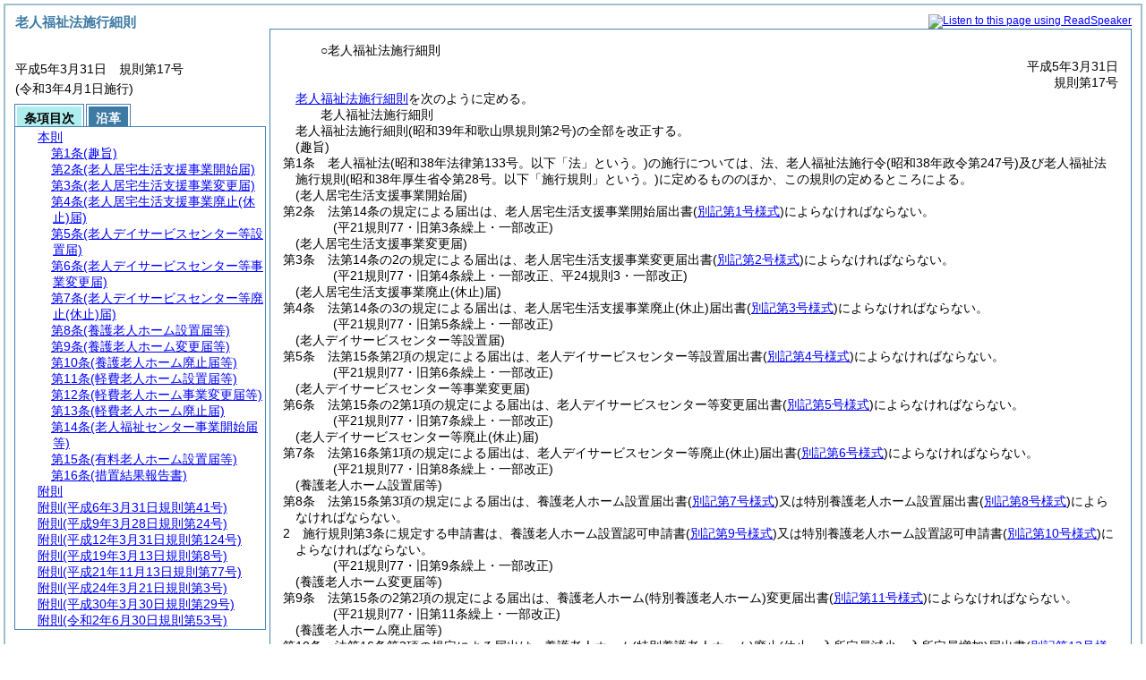

--- FILE ---
content_type: text/html
request_url: https://www.pref.wakayama.lg.jp/prefg/010100/reiki/reiki_honbun/k501RG00000496.html
body_size: 73187
content:
<!DOCTYPE HTML PUBLIC "-//W3C//DTD HTML 4.01 Transitional//EN" "http://www.w3.org/TR/html4/loose.dtd">
<html lang="ja">
<head>
<meta http-equiv="X-UA-Compatible" content="IE=edge"><meta http-equiv="content-type" content="text/html; charset=utf-8"><meta name="ROBOTS" content="NOARCHIVE">
<title>老人福祉法施行細則</title>
<link rel="stylesheet" type="text/css" href="reiki.css">
<script type="text/javascript" src="../js/jquery.js" charset="utf-8"> </script>
<script type="text/javascript" src="../js/jquery.scrollTo-min.js" charset="utf-8"> </script>
<script type="text/javascript" src="reiki.js" charset="utf-8"> </script>
<script type="text/javascript" src="../js/ipad.js" charset="utf-8"> </script>
<script type="text/javascript">
iPadLoadStyle("../css/ipad.css");
</script>
<script type="text/javascript" src="//f1-as.readspeaker.com/script/6381/ReadSpeaker.js?pids=embhl"></script>
<script type="text/javascript" src="//www.pref.wakayama.lg.jp/js/analytics.js"></script>

</head>
<body>
<div id="wrapper">
<div id="container">
<!-- ###################▼▽▼▽▼▽ Enterprizeボタン ▽▼▽▼▽######################## -->
<div id="readspeaker_button1" class="rs_skip" align="right">
<a accesskey="L" href="//app-as.readspeaker.com/cgi-bin/rsent?customerid=6381&amp;lang=ja_jp&amp;voice=Sayaka&amp;readid=primary&amp;url=" target="_blank" onclick="readpage(this.href, 'xp1'); return false;">
<img style="border-style: none" src="//media.readspeaker.com/images/buttons/listen_ja_jp/listen_ja_jp.gif" alt="Listen to this page using ReadSpeaker" title="Listen to this page using ReadSpeaker"></a>
</div>
<div id='xp1' align="right"></div>
<!-- ###################▲△▲△▲△ Enterprizeボタン △▲△▲△▲######################## -->
<!-- 本文 -->
<div id="primary" class="joubun showhistory">
<div id="primaryInner">
<div id="primaryInner2">
<div>
<div id="l000000000" class="eline"><div class="head"><p class="title-irregular"><span id="e000000001" class="cm">○老人福祉法施行細則</span></p></div></div>
</div>
<div>
<div id="l000000001" class="eline"><div class="head"><p class="date"><span id="e000000002" class="cm">平成5年3月31日</span></p></div></div>
</div>
<div>
<div id="l000000002" class="eline"><div class="head"><p class="number"><span id="e000000003" class="cm">規則第17号</span></p></div></div>
</div>
<div>
<div id="l000000003" class="eline"><div class="enactment"><p style="text-indent:1em;margin-left:0em;" class="p"><span id="e000000036" class="p cm"><a href="#l000000000" class="inline quote" tabindex=1 >老人福祉法施行細則</a>を次のように定める。</span></p></div></div>
</div>
<div>
<div id="l000000004" class="eline"><div class="front"><p class="title"><span id="e000000039" class="cm">老人福祉法施行細則</span></p></div></div>
</div>
<div>
<div id="l000000005" class="eline"><div class="enactment"><p style="text-indent:1em;margin-left:0em;" class="p"><span id="e000000041" class="p cm">老人福祉法施行細則(昭和39年和歌山県規則第2号)の全部を改正する。</span></p></div></div>
</div>
<div>
<div id="l000000006" class="eline"><div class="article"><p class="title"><span id="e000000044" class="cm">(趣旨)</span></p><p id="e000000043" class="num"><span id="e000000045" class="num cm">第1条</span>　<span class="clause"><span id="e000000048" class="p cm">老人福祉法<span class="brackets-color1">(昭和38年法律第133号。以下「法」という。)</span>の施行については、法、老人福祉法施行令<span class="brackets-color1">(昭和38年政令第247号)</span>及び老人福祉法施行規則<span class="brackets-color1">(昭和38年厚生省令第28号。以下「施行規則」という。)</span>に定めるもののほか、この規則の定めるところによる。</span></span></p></div></div>
</div>
<div>
<div id="l000000007" class="eline"><div class="article"><p class="title"><span id="e000000059" class="cm">(老人居宅生活支援事業開始届)</span></p><p id="e000000058" class="num"><span id="e000000060" class="num cm">第2条</span>　<span class="clause"><span id="e000000063" class="p cm">法第14条の規定による届出は、老人居宅生活支援事業開始届出書<span class="brackets-color1">(</span><a href="#e000000344" class="inline quote" tabindex=2 ><span class="brackets-color1">別記第1号様式</span></a><span class="brackets-color1">)</span>によらなければならない。</span></span></p></div></div>
</div>
<div>
<div id="l000000008" class="eline"><p class="revise_record"><span id="e000000066" class="cm">(平21規則77・旧第3条繰上・一部改正)</span></p></div>
</div>
<div>
<div id="l000000009" class="eline"><div class="article"><p class="title"><span id="e000000068" class="cm">(老人居宅生活支援事業変更届)</span></p><p id="e000000067" class="num"><span id="e000000069" class="num cm">第3条</span>　<span class="clause"><span id="e000000072" class="p cm">法第14条の2の規定による届出は、老人居宅生活支援事業変更届出書<span class="brackets-color1">(</span><a href="#e000000354" class="inline quote" tabindex=3 ><span class="brackets-color1">別記第2号様式</span></a><span class="brackets-color1">)</span>によらなければならない。</span></span></p></div></div>
</div>
<div>
<div id="l000000010" class="eline"><p class="revise_record"><span id="e000000075" class="cm">(平21規則77・旧第4条繰上・一部改正、平24規則3・一部改正)</span></p></div>
</div>
<div>
<div id="l000000011" class="eline"><div class="article"><p class="title"><span id="e000000077" class="cm">(老人居宅生活支援事業廃止(休止)届)</span></p><p id="e000000076" class="num"><span id="e000000078" class="num cm">第4条</span>　<span class="clause"><span id="e000000081" class="p cm">法第14条の3の規定による届出は、老人居宅生活支援事業廃止<span class="brackets-color1">(休止)</span>届出書<span class="brackets-color1">(</span><a href="#e000000364" class="inline quote" tabindex=4 ><span class="brackets-color1">別記第3号様式</span></a><span class="brackets-color1">)</span>によらなければならない。</span></span></p></div></div>
</div>
<div>
<div id="l000000012" class="eline"><p class="revise_record"><span id="e000000084" class="cm">(平21規則77・旧第5条繰上・一部改正)</span></p></div>
</div>
<div>
<div id="l000000013" class="eline"><div class="article"><p class="title"><span id="e000000086" class="cm">(老人デイサービスセンター等設置届)</span></p><p id="e000000085" class="num"><span id="e000000087" class="num cm">第5条</span>　<span class="clause"><span id="e000000090" class="p cm">法第15条第2項の規定による届出は、老人デイサービスセンター等設置届出書<span class="brackets-color1">(</span><a href="#e000000374" class="inline quote" tabindex=5 ><span class="brackets-color1">別記第4号様式</span></a><span class="brackets-color1">)</span>によらなければならない。</span></span></p></div></div>
</div>
<div>
<div id="l000000014" class="eline"><p class="revise_record"><span id="e000000093" class="cm">(平21規則77・旧第6条繰上・一部改正)</span></p></div>
</div>
<div>
<div id="l000000015" class="eline"><div class="article"><p class="title"><span id="e000000095" class="cm">(老人デイサービスセンター等事業変更届)</span></p><p id="e000000094" class="num"><span id="e000000096" class="num cm">第6条</span>　<span class="clause"><span id="e000000099" class="p cm">法第15条の2第1項の規定による届出は、老人デイサービスセンター等変更届出書<span class="brackets-color1">(</span><a href="#e000000384" class="inline quote" tabindex=6 ><span class="brackets-color1">別記第5号様式</span></a><span class="brackets-color1">)</span>によらなければならない。</span></span></p></div></div>
</div>
<div>
<div id="l000000016" class="eline"><p class="revise_record"><span id="e000000102" class="cm">(平21規則77・旧第7条繰上・一部改正)</span></p></div>
</div>
<div>
<div id="l000000017" class="eline"><div class="article"><p class="title"><span id="e000000104" class="cm">(老人デイサービスセンター等廃止(休止)届)</span></p><p id="e000000103" class="num"><span id="e000000105" class="num cm">第7条</span>　<span class="clause"><span id="e000000108" class="p cm">法第16条第1項の規定による届出は、老人デイサービスセンター等廃止<span class="brackets-color1">(休止)</span>届出書<span class="brackets-color1">(</span><a href="#e000000394" class="inline quote" tabindex=7 ><span class="brackets-color1">別記第6号様式</span></a><span class="brackets-color1">)</span>によらなければならない。</span></span></p></div></div>
</div>
<div>
<div id="l000000018" class="eline"><p class="revise_record"><span id="e000000111" class="cm">(平21規則77・旧第8条繰上・一部改正)</span></p></div>
</div>
<div>
<div id="l000000019" class="eline"><div class="article"><p class="title"><span id="e000000113" class="cm">(養護老人ホーム設置届等)</span></p><p id="e000000112" class="num"><span id="e000000114" class="num cm">第8条</span>　<span class="clause"><span id="e000000117" class="p cm">法第15条第3項の規定による届出は、養護老人ホーム設置届出書<span class="brackets-color1">(</span><a href="#e000000404" class="inline quote" tabindex=8 ><span class="brackets-color1">別記第7号様式</span></a><span class="brackets-color1">)</span>又は特別養護老人ホーム設置届出書<span class="brackets-color1">(</span><a href="#e000000414" class="inline quote" tabindex=9 ><span class="brackets-color1">別記第8号様式</span></a><span class="brackets-color1">)</span>によらなければならない。</span></span></p></div></div>
</div>
<div>
<div id="l000000020" class="eline"><div class="clause"><p id="e000000121" class="num"><span id="e000000122" class="num cm">2</span>　<span id="e000000123" class="p cm">施行規則第3条に規定する申請書は、養護老人ホーム設置認可申請書<span class="brackets-color1">(</span><a href="#e000000424" class="inline quote" tabindex=10 ><span class="brackets-color1">別記第9号様式</span></a><span class="brackets-color1">)</span>又は特別養護老人ホーム設置認可申請書<span class="brackets-color1">(</span><a href="#e000000434" class="inline quote" tabindex=11 ><span class="brackets-color1">別記第10号様式</span></a><span class="brackets-color1">)</span>によらなければならない。</span></p></div></div>
</div>
<div>
<div id="l000000021" class="eline"><p class="revise_record"><span id="e000000127" class="cm">(平21規則77・旧第9条繰上・一部改正)</span></p></div>
</div>
<div>
<div id="l000000022" class="eline"><div class="article"><p class="title"><span id="e000000129" class="cm">(養護老人ホーム変更届等)</span></p><p id="e000000128" class="num"><span id="e000000130" class="num cm">第9条</span>　<span class="clause"><span id="e000000133" class="p cm">法第15条の2第2項の規定による届出は、養護老人ホーム<span class="brackets-color1">(特別養護老人ホーム)</span>変更届出書<span class="brackets-color1">(</span><a href="#e000000444" class="inline quote" tabindex=12 ><span class="brackets-color1">別記第11号様式</span></a><span class="brackets-color1">)</span>によらなければならない。</span></span></p></div></div>
</div>
<div>
<div id="l000000023" class="eline"><p class="revise_record"><span id="e000000136" class="cm">(平21規則77・旧第11条繰上・一部改正)</span></p></div>
</div>
<div>
<div id="l000000024" class="eline"><div class="article"><p class="title"><span id="e000000138" class="cm">(養護老人ホーム廃止届等)</span></p><p id="e000000137" class="num"><span id="e000000139" class="num cm">第10条</span>　<span class="clause"><span id="e000000142" class="p cm">法第16条第2項の規定による届出は、養護老人ホーム<span class="brackets-color1">(特別養護老人ホーム)</span>廃止<span class="brackets-color1">(休止・入所定員減少・入所定員増加)</span>届出書<span class="brackets-color1">(</span><a href="#e000000454" class="inline quote" tabindex=13 ><span class="brackets-color1">別記第12号様式</span></a><span class="brackets-color1">)</span>によらなければならない。</span></span></p></div></div>
</div>
<div>
<div id="l000000025" class="eline"><div class="clause"><p id="e000000145" class="num"><span id="e000000146" class="num cm">2</span>　<span id="e000000147" class="p cm">施行規則第5条に規定する申請書は、養護老人ホーム<span class="brackets-color1">(特別養護老人ホーム)</span>廃止<span class="brackets-color1">(休止・入所定員減少・入所定員増加)</span>認可申請書<span class="brackets-color1">(</span><a href="#e000000464" class="inline quote" tabindex=14 ><span class="brackets-color1">別記第13号様式</span></a><span class="brackets-color1">)</span>によらなければならない。</span></p></div></div>
</div>
<div>
<div id="l000000026" class="eline"><p class="revise_record"><span id="e000000150" class="cm">(平21規則77・旧第12条繰上・一部改正)</span></p></div>
</div>
<div>
<div id="l000000027" class="eline"><div class="article"><p class="title"><span id="e000000152" class="cm">(軽費老人ホーム設置届等)</span></p><p id="e000000151" class="num"><span id="e000000153" class="num cm">第11条</span>　<span class="clause"><span id="e000000156" class="p cm">社会福祉法<span class="brackets-color1">(昭和26年法律第45号。以下「福祉法」という。)</span>第62条第1項の規定による届出は、軽費老人ホーム設置届出書<span class="brackets-color1">(</span><a href="#e000000474" class="inline quote" tabindex=15 ><span class="brackets-color1">別記第14号様式</span></a><span class="brackets-color1">)</span>によらなければならない。</span></span></p></div></div>
</div>
<div>
<div id="l000000028" class="eline"><div class="clause"><p id="e000000161" class="num"><span id="e000000162" class="num cm">2</span>　<span id="e000000163" class="p cm">福祉法第62条第3項に規定する申請書は、軽費老人ホーム設置許可申請書<span class="brackets-color1">(</span><a href="#e000000484" class="inline quote" tabindex=16 ><span class="brackets-color1">別記第15号様式</span></a><span class="brackets-color1">)</span>によらなければならない。</span></p></div></div>
</div>
<div>
<div id="l000000029" class="eline"><p class="revise_record"><span id="e000000166" class="cm">(平21規則77・旧第14条繰上・一部改正)</span></p></div>
</div>
<div>
<div id="l000000030" class="eline"><div class="article"><p class="title"><span id="e000000168" class="cm">(軽費老人ホーム事業変更届等)</span></p><p id="e000000167" class="num"><span id="e000000169" class="num cm">第12条</span>　<span class="clause"><span id="e000000172" class="p cm">福祉法第63条第1項の規定による届出は、軽費老人ホーム事業変更届出書<span class="brackets-color1">(</span><a href="#e000000494" class="inline quote" tabindex=17 ><span class="brackets-color1">別記第16号様式</span></a><span class="brackets-color1">)</span>によらなければならない。</span></span></p></div></div>
</div>
<div>
<div id="l000000031" class="eline"><div class="clause"><p id="e000000175" class="num"><span id="e000000176" class="num cm">2</span>　<span id="e000000177" class="p cm">福祉法第63条第2項の許可の申請は、軽費老人ホーム事業変更許可申請書<span class="brackets-color1">(</span><a href="#e000000504" class="inline quote" tabindex=18 ><span class="brackets-color1">別記第17号様式</span></a><span class="brackets-color1">)</span>によらなければならない。</span></p></div></div>
</div>
<div>
<div id="l000000032" class="eline"><p class="revise_record"><span id="e000000180" class="cm">(平21規則77・旧第15条繰上・一部改正)</span></p></div>
</div>
<div>
<div id="l000000033" class="eline"><div class="article"><p class="title"><span id="e000000182" class="cm">(軽費老人ホーム廃止届)</span></p><p id="e000000181" class="num"><span id="e000000183" class="num cm">第13条</span>　<span class="clause"><span id="e000000186" class="p cm">福祉法第64条の規定による届出は、軽費老人ホーム事業廃止届出書<span class="brackets-color1">(</span><a href="#e000000514" class="inline quote" tabindex=19 ><span class="brackets-color1">別記第18号様式</span></a><span class="brackets-color1">)</span>によらなければならない。</span></span></p></div></div>
</div>
<div>
<div id="l000000034" class="eline"><p class="revise_record"><span id="e000000189" class="cm">(平21規則77・旧第16条繰上・一部改正)</span></p></div>
</div>
<div>
<div id="l000000035" class="eline"><div class="article"><p class="title"><span id="e000000191" class="cm">(老人福祉センター事業開始届等)</span></p><p id="e000000190" class="num"><span id="e000000192" class="num cm">第14条</span>　<span class="clause"><span id="e000000195" class="p cm">福祉法第69条第1項の規定による届出は、老人福祉センター事業開始届出書<span class="brackets-color1">(</span><a href="#e000000524" class="inline quote" tabindex=20 ><span class="brackets-color1">別記第19号様式</span></a><span class="brackets-color1">)</span>によらなければならない。</span></span></p></div></div>
</div>
<div>
<div id="l000000036" class="eline"><div class="clause"><p id="e000000198" class="num"><span id="e000000199" class="num cm">2</span>　<span id="e000000200" class="p cm">福祉法第69条第2項の規定による届出は、老人福祉センター事業変更届出書<span class="brackets-color1">(</span><a href="#e000000534" class="inline quote" tabindex=21 ><span class="brackets-color1">別記第20号様式</span></a><span class="brackets-color1">)</span>又は老人福祉センター事業廃止届出書<span class="brackets-color1">(</span><a href="#e000000544" class="inline quote" tabindex=22 ><span class="brackets-color1">別記第21号様式</span></a><span class="brackets-color1">)</span>によらなければならない。</span></p></div></div>
</div>
<div>
<div id="l000000037" class="eline"><p class="revise_record"><span id="e000000204" class="cm">(平21規則77・旧第17条繰上・一部改正)</span></p></div>
</div>
<div>
<div id="l000000038" class="eline"><div class="article"><p class="title"><span id="e000000206" class="cm">(有料老人ホーム設置届等)</span></p><p id="e000000205" class="num"><span id="e000000207" class="num cm">第15条</span>　<span class="clause"><span id="e000000210" class="p cm">法第29条第1項の規定による届出は、有料老人ホーム設置届出書<span class="brackets-color1">(</span><a href="#e000000554" class="inline quote" tabindex=23 ><span class="brackets-color1">別記第22号様式</span></a><span class="brackets-color1">)</span>によらなければならない。</span></span></p></div></div>
</div>
<div>
<div id="l000000039" class="eline"><div class="clause"><p id="e000000213" class="num"><span id="e000000214" class="num cm">2</span>　<span id="e000000215" class="p cm">法第29条第2項の規定による届出は、有料老人ホーム事業変更届出書<span class="brackets-color1">(</span><a href="#e000000569" class="inline quote" tabindex=24 ><span class="brackets-color1">別記第23号様式</span></a><span class="brackets-color1">)</span>によらなければならない。</span></p></div></div>
</div>
<div>
<div id="l000000040" class="eline"><div class="clause"><p id="e000000218" class="num"><span id="e000000219" class="num cm">3</span>　<span id="e000000220" class="p cm">法第29条第3項の規定による届出は、有料老人ホーム休止<span class="brackets-color1">(廃止)</span>届出書<span class="brackets-color1">(</span><a href="#e000000579" class="inline quote" tabindex=25 ><span class="brackets-color1">別記第24号様式</span></a><span class="brackets-color1">)</span>によらなければならない。</span></p></div></div>
</div>
<div>
<div id="l000000041" class="eline"><p class="revise_record"><span id="e000000223" class="cm">(平19規則8・旧第24条繰上・一部改正、平21規則77・旧第19条繰上・一部改正)</span></p></div>
</div>
<div>
<div id="l000000042" class="eline"><div class="article"><p class="title"><span id="e000000225" class="cm">(措置結果報告書)</span></p><p id="e000000224" class="num"><span id="e000000226" class="num cm">第16条</span>　<span class="clause"><span id="e000000229" class="p cm">法第18条の2第1項若しくは<a href="#l000000000" class="inline quote" tabindex=26 >第29条第13項</a>若しくは福祉法第71条の規定により必要な措置を採るべきことを命ぜられた者又は法第19条第1項の規定により施設の設備若しくは運営の改善を命ぜられた者は、その命令により採った措置について、措置結果報告書<span class="brackets-color1">(</span><a href="#e000000589" class="inline quote" tabindex=27 ><span class="brackets-color1">別記第25号様式</span></a><span class="brackets-color1">)</span>により、その処分を受けた日から30日以内に知事に報告しなければならない。</span></span></p></div></div>
</div>
<div>
<div id="l000000043" class="eline"><p class="revise_record"><span id="e000000235" class="cm">(平21規則77・追加、平24規則3・平30規則29・一部改正)</span></p></div>
</div>
<div>
<div id="l000000044" class="eline"><p id="e000000237" class="s-head"><span id="e000000238" class="title cm"><span class="word-space">附</span>則</span></p></div>
</div>
<div>
<div id="l000000045" class="eline"><div class="clause"><p style="text-indent:1em;margin-left:0em;" id="e000000239" class="p"><span id="e000000241" class="p cm">この規則は、平成5年4月1日から施行する。</span></p></div></div>
</div>
<div>
<div id="l000000046" class="eline"><p id="e000000244" class="s-head"><span id="e000000245" class="title cm"><span class="word-space">附</span>則</span><span id="e000000246" class="date cm">(平成6年3月31日</span><span id="e000000247" class="number cm">規則第41号)</span></p></div>
</div>
<div>
<div id="l000000047" class="eline"><div class="clause"><p style="text-indent:1em;margin-left:0em;" id="e000000248" class="p"><span id="e000000250" class="p cm">この規則は、平成6年4月1日から施行する。</span></p></div></div>
</div>
<div>
<div id="l000000048" class="eline"><p id="e000000252" class="s-head"><span id="e000000253" class="title cm"><span class="word-space">附</span>則</span><span id="e000000254" class="date cm">(平成9年3月28日</span><span id="e000000255" class="number cm">規則第24号)</span><span id="e000000256" class="p cm">抄</span></p></div>
</div>
<div>
<div id="l000000049" class="eline"><div class="clause"><p class="title"><span id="e000000258" class="cm">(施行期日)</span></p><p id="e000000257" class="num"><span id="e000000259" class="num cm">1</span>　<span id="e000000260" class="p cm">この規則は、平成9年4月1日から施行する。</span></p></div></div>
</div>
<div>
<div id="l000000050" class="eline"><p id="e000000262" class="s-head"><span id="e000000263" class="title cm"><span class="word-space">附</span>則</span><span id="e000000264" class="date cm">(平成12年3月31日</span><span id="e000000265" class="number cm">規則第124号)</span><span id="e000000266" class="p cm">抄</span></p></div>
</div>
<div>
<div id="l000000051" class="eline"><div class="clause"><p class="title"><span id="e000000268" class="cm">(施行期日)</span></p><p id="e000000267" class="num"><span id="e000000269" class="num cm">1</span>　<span id="e000000270" class="p cm">この規則は、平成12年4月1日から施行する。</span></p></div></div>
</div>
<div>
<div id="l000000052" class="eline"><p id="e000000272" class="s-head"><span id="e000000273" class="title cm"><span class="word-space">附</span>則</span><span id="e000000274" class="date cm">(平成19年3月13日</span><span id="e000000275" class="number cm">規則第8号)</span></p></div>
</div>
<div>
<div id="l000000053" class="eline"><div class="clause"><p style="text-indent:1em;margin-left:0em;" id="e000000276" class="p"><span id="e000000278" class="p cm">この規則は、公布の日から施行する。</span></p></div></div>
</div>
<div>
<div id="l000000054" class="eline"><p id="e000000280" class="s-head"><span id="e000000281" class="title cm"><span class="word-space">附</span>則</span><span id="e000000282" class="date cm">(平成21年11月13日</span><span id="e000000283" class="number cm">規則第77号)</span></p></div>
</div>
<div>
<div id="l000000055" class="eline"><div class="clause"><p class="title"><span id="e000000285" class="cm">(施行期日)</span></p><p id="e000000284" class="num"><span id="e000000286" class="num cm">1</span>　<span id="e000000287" class="p cm">この規則は、公布の日から施行する。</span></p></div></div>
</div>
<div>
<div id="l000000056" class="eline"><div class="clause"><p class="title"><span id="e000000289" class="cm">(経過措置)</span></p><p id="e000000288" class="num"><span id="e000000290" class="num cm">2</span>　<span id="e000000291" class="p cm">この規則による改正前の老人福祉法施行細則の規定による用紙は、当分の間、所要の修正を加え、なお使用することができる。</span></p></div></div>
</div>
<div>
<div id="l000000057" class="eline"><p id="e000000293" class="s-head"><span id="e000000294" class="title cm"><span class="word-space">附</span>則</span><span id="e000000295" class="date cm">(平成24年3月21日</span><span id="e000000296" class="number cm">規則第3号)</span></p></div>
</div>
<div>
<div id="l000000058" class="eline"><div class="clause"><p class="title"><span id="e000000298" class="cm">(施行期日)</span></p><p id="e000000297" class="num"><span id="e000000299" class="num cm">1</span>　<span id="e000000300" class="p cm">この規則は、平成24年4月1日から施行する。</span><span id="e000000301" class="p cm">ただし、第3条の改正規定は、公布の日から施行する。</span></p></div></div>
</div>
<div>
<div id="l000000059" class="eline"><div class="clause"><p class="title"><span id="e000000303" class="cm">(経過措置)</span></p><p id="e000000302" class="num"><span id="e000000304" class="num cm">2</span>　<span id="e000000305" class="p cm">この規則による改正前の老人福祉法施行細則の規定による用紙は、当分の間、所要の修正を加え、なお使用することができる。</span></p></div></div>
</div>
<div>
<div id="l000000060" class="eline"><p id="e000000307" class="s-head"><span id="e000000308" class="title cm"><span class="word-space">附</span>則</span><span id="e000000309" class="date cm">(平成30年3月30日</span><span id="e000000310" class="number cm">規則第29号)</span></p></div>
</div>
<div>
<div id="l000000061" class="eline"><div class="clause"><p id="e000000311" class="p"><span id="e000000313" class="p cm">この規則は、平成30年4月1日から施行する。</span></p></div></div>
</div>
<div>
<div id="l000000062" class="eline"><p id="e000000315" class="s-head"><span id="e000000316" class="title cm"><span class="word-space">附</span>則</span><span id="e000000317" class="date cm">(令和2年6月30日</span><span id="e000000318" class="number cm">規則第53号)</span></p></div>
</div>
<div>
<div id="l000000063" class="eline"><div class="clause"><p class="title"><span id="e000000320" class="cm">(施行期日)</span></p><p id="e000000319" class="num"><span id="e000000321" class="num cm">1</span>　<span id="e000000322" class="p cm">この規則は、令和2年7月1日から施行する。</span></p></div></div>
</div>
<div>
<div id="l000000064" class="eline"><div class="clause"><p class="title"><span id="e000000324" class="cm">(経過措置)</span></p><p id="e000000323" class="num"><span id="e000000325" class="num cm">2</span>　<span id="e000000326" class="p cm">この規則の施行の際現に改正前の老人福祉法施行細則の規定により提出されている届出書及び申請書は、改正後の老人福祉法施行細則の規定により提出されたものとみなす。</span></p></div></div>
</div>
<div>
<div id="l000000065" class="eline"><p id="e000000328" class="s-head"><span id="e000000329" class="title cm"><span class="word-space">附</span>則</span><span id="e000000330" class="date cm">(令和3年3月31日</span><span id="e000000331" class="number cm">規則第134号)</span></p></div>
</div>
<div>
<div id="l000000066" class="eline"><div class="clause"><p class="title"><span id="e000000333" class="cm">(施行期日)</span></p><p id="e000000332" class="num"><span id="e000000334" class="num cm">1</span>　<span id="e000000335" class="p cm">この規則は、令和3年4月1日から施行する。</span></p></div></div>
</div>
<div>
<div id="l000000067" class="eline"><div class="clause"><p class="title"><span id="e000000337" class="cm">(経過措置)</span></p><p id="e000000336" class="num"><span id="e000000338" class="num cm">2</span>　<span id="e000000339" class="p cm">この規則の施行の際現に改正前の老人福祉法施行細則の規定により提出されている届出書は、改正後の老人福祉法施行細則の規定により提出されたものとみなす。</span></p></div></div>
</div>
<div>
<div id="l000000068" class="eline"><div class="clause"><p id="e000000340" class="num"><span id="e000000341" class="num cm">3</span>　<span id="e000000342" class="p cm">この規則の施行の際現にあるこの規則による改正前の様式<span class="brackets-color1">(別記第22号様式を除く。)</span>による用紙は、当分の間、これを取り繕って使用することができる。</span></p></div></div>
</div>
<div>
<div id="l000000069" class="eline"><div class="form_section"><p id="e000000343" class="num"><a onClick="fileDownloadAction2('word/k501FG00018887.rtf');return false;" href="javascript:void(0);" target="_self"><span id="e000000344" class="num cm">別記第1号様式</span><span id="e000000345" class="form-title cm">(第2条関係)</span></a></p></div></div>
</div>
<div>
<div id="l000000070" class="eline"><p class="revise_record"><span id="e000000346" class="cm">(平21規則77・全改、令2規則53・令3規則134・一部改正)</span></p></div>
</div>
<div>
<div id="l000000071" class="eline"><div id="e000000348" class="xref_frame cm"><p><img src="word/k501FG00018887s.png" alt="画像" class="xref_thumb"/></p></div></div>
</div>
<div>
<div id="l000000072" class="eline"><div class="form_section"><p id="e000000353" class="num"><a onClick="fileDownloadAction2('word/k501FG00018888.rtf');return false;" href="javascript:void(0);" target="_self"><span id="e000000354" class="num cm">別記第2号様式</span><span id="e000000355" class="form-title cm">(第3条関係)</span></a></p></div></div>
</div>
<div>
<div id="l000000073" class="eline"><p class="revise_record"><span id="e000000356" class="cm">(平21規則77・全改、令3規則134・一部改正)</span></p></div>
</div>
<div>
<div id="l000000074" class="eline"><div id="e000000358" class="xref_frame cm"><p><img src="word/k501FG00018888s.png" alt="画像" class="xref_thumb"/></p></div></div>
</div>
<div>
<div id="l000000075" class="eline"><div class="form_section"><p id="e000000363" class="num"><a onClick="fileDownloadAction2('word/k501FG00018889.rtf');return false;" href="javascript:void(0);" target="_self"><span id="e000000364" class="num cm">別記第3号様式</span><span id="e000000365" class="form-title cm">(第4条関係)</span></a></p></div></div>
</div>
<div>
<div id="l000000076" class="eline"><p class="revise_record"><span id="e000000366" class="cm">(平21規則77・全改、令3規則134・一部改正)</span></p></div>
</div>
<div>
<div id="l000000077" class="eline"><div id="e000000368" class="xref_frame cm"><p><img src="word/k501FG00018889s.png" alt="画像" class="xref_thumb"/></p></div></div>
</div>
<div>
<div id="l000000078" class="eline"><div class="form_section"><p id="e000000373" class="num"><a onClick="fileDownloadAction2('word/k501FG00018890.rtf');return false;" href="javascript:void(0);" target="_self"><span id="e000000374" class="num cm">別記第4号様式</span><span id="e000000375" class="form-title cm">(第5条関係)</span></a></p></div></div>
</div>
<div>
<div id="l000000079" class="eline"><p class="revise_record"><span id="e000000376" class="cm">(平21規則77・全改、令2規則53・令3規則134・一部改正)</span></p></div>
</div>
<div>
<div id="l000000080" class="eline"><div id="e000000378" class="xref_frame cm"><p><img src="word/k501FG00018890s.png" alt="画像" class="xref_thumb"/></p></div></div>
</div>
<div>
<div id="l000000081" class="eline"><div class="form_section"><p id="e000000383" class="num"><a onClick="fileDownloadAction2('word/k501FG00018891.rtf');return false;" href="javascript:void(0);" target="_self"><span id="e000000384" class="num cm">別記第5号様式</span><span id="e000000385" class="form-title cm">(第6条関係)</span></a></p></div></div>
</div>
<div>
<div id="l000000082" class="eline"><p class="revise_record"><span id="e000000386" class="cm">(平21規則77・全改、令3規則134・一部改正)</span></p></div>
</div>
<div>
<div id="l000000083" class="eline"><div id="e000000388" class="xref_frame cm"><p><img src="word/k501FG00018891s.png" alt="画像" class="xref_thumb"/></p></div></div>
</div>
<div>
<div id="l000000084" class="eline"><div class="form_section"><p id="e000000393" class="num"><a onClick="fileDownloadAction2('word/k501FG00018892.rtf');return false;" href="javascript:void(0);" target="_self"><span id="e000000394" class="num cm">別記第6号様式</span><span id="e000000395" class="form-title cm">(第7条関係)</span></a></p></div></div>
</div>
<div>
<div id="l000000085" class="eline"><p class="revise_record"><span id="e000000396" class="cm">(平21規則77・全改、令3規則134・一部改正)</span></p></div>
</div>
<div>
<div id="l000000086" class="eline"><div id="e000000398" class="xref_frame cm"><p><img src="word/k501FG00018892s.png" alt="画像" class="xref_thumb"/></p></div></div>
</div>
<div>
<div id="l000000087" class="eline"><div class="form_section"><p id="e000000403" class="num"><a onClick="fileDownloadAction2('word/k501FG00018893.rtf');return false;" href="javascript:void(0);" target="_self"><span id="e000000404" class="num cm">別記第7号様式</span><span id="e000000405" class="form-title cm">(第8条関係)</span></a></p></div></div>
</div>
<div>
<div id="l000000088" class="eline"><p class="revise_record"><span id="e000000406" class="cm">(令2規則53・全改、令3規則134・一部改正)</span></p></div>
</div>
<div>
<div id="l000000089" class="eline"><div id="e000000408" class="xref_frame cm"><p><img src="word/k501FG00018893s.png" alt="画像" class="xref_thumb"/></p></div></div>
</div>
<div>
<div id="l000000090" class="eline"><div class="form_section"><p id="e000000413" class="num"><a onClick="fileDownloadAction2('word/k501FG00018894.rtf');return false;" href="javascript:void(0);" target="_self"><span id="e000000414" class="num cm">別記第8号様式</span><span id="e000000415" class="form-title cm">(第8条関係)</span></a></p></div></div>
</div>
<div>
<div id="l000000091" class="eline"><p class="revise_record"><span id="e000000416" class="cm">(令2規則53・全改、令3規則134・一部改正)</span></p></div>
</div>
<div>
<div id="l000000092" class="eline"><div id="e000000418" class="xref_frame cm"><p><img src="word/k501FG00018894s.png" alt="画像" class="xref_thumb"/></p></div></div>
</div>
<div>
<div id="l000000093" class="eline"><div class="form_section"><p id="e000000423" class="num"><a onClick="fileDownloadAction2('word/k501FG00018895.rtf');return false;" href="javascript:void(0);" target="_self"><span id="e000000424" class="num cm">別記第9号様式</span><span id="e000000425" class="form-title cm">(第8条関係)</span></a></p></div></div>
</div>
<div>
<div id="l000000094" class="eline"><p class="revise_record"><span id="e000000426" class="cm">(令2規則53・全改、令3規則134・一部改正)</span></p></div>
</div>
<div>
<div id="l000000095" class="eline"><div id="e000000428" class="xref_frame cm"><p><img src="word/k501FG00018895s.png" alt="画像" class="xref_thumb"/></p></div></div>
</div>
<div>
<div id="l000000096" class="eline"><div class="form_section"><p id="e000000433" class="num"><a onClick="fileDownloadAction2('word/k501FG00018896.rtf');return false;" href="javascript:void(0);" target="_self"><span id="e000000434" class="num cm">別記第10号様式</span><span id="e000000435" class="form-title cm">(第8条関係)</span></a></p></div></div>
</div>
<div>
<div id="l000000097" class="eline"><p class="revise_record"><span id="e000000436" class="cm">(令2規則53・全改、令3規則134・一部改正)</span></p></div>
</div>
<div>
<div id="l000000098" class="eline"><div id="e000000438" class="xref_frame cm"><p><img src="word/k501FG00018896s.png" alt="画像" class="xref_thumb"/></p></div></div>
</div>
<div>
<div id="l000000099" class="eline"><div class="form_section"><p id="e000000443" class="num"><a onClick="fileDownloadAction2('word/k501FG00018897.rtf');return false;" href="javascript:void(0);" target="_self"><span id="e000000444" class="num cm">別記第11号様式</span><span id="e000000445" class="form-title cm">(第9条関係)</span></a></p></div></div>
</div>
<div>
<div id="l000000100" class="eline"><p class="revise_record"><span id="e000000446" class="cm">(平21規則77・全改、令3規則134・一部改正)</span></p></div>
</div>
<div>
<div id="l000000101" class="eline"><div id="e000000448" class="xref_frame cm"><p><img src="word/k501FG00018897s.png" alt="画像" class="xref_thumb"/></p></div></div>
</div>
<div>
<div id="l000000102" class="eline"><div class="form_section"><p id="e000000453" class="num"><a onClick="fileDownloadAction2('word/k501FG00018898.rtf');return false;" href="javascript:void(0);" target="_self"><span id="e000000454" class="num cm">別記第12号様式</span><span id="e000000455" class="form-title cm">(第10条関係)</span></a></p></div></div>
</div>
<div>
<div id="l000000103" class="eline"><p class="revise_record"><span id="e000000456" class="cm">(平21規則77・全改、令3規則134・一部改正)</span></p></div>
</div>
<div>
<div id="l000000104" class="eline"><div id="e000000458" class="xref_frame cm"><p><img src="word/k501FG00018898s.png" alt="画像" class="xref_thumb"/></p></div></div>
</div>
<div>
<div id="l000000105" class="eline"><div class="form_section"><p id="e000000463" class="num"><a onClick="fileDownloadAction2('word/k501FG00018899.rtf');return false;" href="javascript:void(0);" target="_self"><span id="e000000464" class="num cm">別記第13号様式</span><span id="e000000465" class="form-title cm">(第10条関係)</span></a></p></div></div>
</div>
<div>
<div id="l000000106" class="eline"><p class="revise_record"><span id="e000000466" class="cm">(平21規則77・全改、令3規則134・一部改正)</span></p></div>
</div>
<div>
<div id="l000000107" class="eline"><div id="e000000468" class="xref_frame cm"><p><img src="word/k501FG00018899s.png" alt="画像" class="xref_thumb"/></p></div></div>
</div>
<div>
<div id="l000000108" class="eline"><div class="form_section"><p id="e000000473" class="num"><a onClick="fileDownloadAction2('word/k501FG00018900.rtf');return false;" href="javascript:void(0);" target="_self"><span id="e000000474" class="num cm">別記第14号様式</span><span id="e000000475" class="form-title cm">(第11条関係)</span></a></p></div></div>
</div>
<div>
<div id="l000000109" class="eline"><p class="revise_record"><span id="e000000476" class="cm">(平21規則77・全改、令3規則134・一部改正)</span></p></div>
</div>
<div>
<div id="l000000110" class="eline"><div id="e000000478" class="xref_frame cm"><p><img src="word/k501FG00018900s.png" alt="画像" class="xref_thumb"/></p></div></div>
</div>
<div>
<div id="l000000111" class="eline"><div class="form_section"><p id="e000000483" class="num"><a onClick="fileDownloadAction2('word/k501FG00018901.rtf');return false;" href="javascript:void(0);" target="_self"><span id="e000000484" class="num cm">別記第15号様式</span><span id="e000000485" class="form-title cm">(第11条関係)</span></a></p></div></div>
</div>
<div>
<div id="l000000112" class="eline"><p class="revise_record"><span id="e000000486" class="cm">(平21規則77・全改、令3規則134・一部改正)</span></p></div>
</div>
<div>
<div id="l000000113" class="eline"><div id="e000000488" class="xref_frame cm"><p><img src="word/k501FG00018901s.png" alt="画像" class="xref_thumb"/></p></div></div>
</div>
<div>
<div id="l000000114" class="eline"><div class="form_section"><p id="e000000493" class="num"><a onClick="fileDownloadAction2('word/k501FG00018902.rtf');return false;" href="javascript:void(0);" target="_self"><span id="e000000494" class="num cm">別記第16号様式</span><span id="e000000495" class="form-title cm">(第12条関係)</span></a></p></div></div>
</div>
<div>
<div id="l000000115" class="eline"><p class="revise_record"><span id="e000000496" class="cm">(平21規則77・全改、令3規則134・一部改正)</span></p></div>
</div>
<div>
<div id="l000000116" class="eline"><div id="e000000498" class="xref_frame cm"><p><img src="word/k501FG00018902s.png" alt="画像" class="xref_thumb"/></p></div></div>
</div>
<div>
<div id="l000000117" class="eline"><div class="form_section"><p id="e000000503" class="num"><a onClick="fileDownloadAction2('word/k501FG00018903.rtf');return false;" href="javascript:void(0);" target="_self"><span id="e000000504" class="num cm">別記第17号様式</span><span id="e000000505" class="form-title cm">(第12条関係)</span></a></p></div></div>
</div>
<div>
<div id="l000000118" class="eline"><p class="revise_record"><span id="e000000506" class="cm">(平21規則77・全改、令3規則134・一部改正)</span></p></div>
</div>
<div>
<div id="l000000119" class="eline"><div id="e000000508" class="xref_frame cm"><p><img src="word/k501FG00018903s.png" alt="画像" class="xref_thumb"/></p></div></div>
</div>
<div>
<div id="l000000120" class="eline"><div class="form_section"><p id="e000000513" class="num"><a onClick="fileDownloadAction2('word/k501FG00018904.rtf');return false;" href="javascript:void(0);" target="_self"><span id="e000000514" class="num cm">別記第18号様式</span><span id="e000000515" class="form-title cm">(第13条関係)</span></a></p></div></div>
</div>
<div>
<div id="l000000121" class="eline"><p class="revise_record"><span id="e000000516" class="cm">(平21規則77・全改、令3規則134・一部改正)</span></p></div>
</div>
<div>
<div id="l000000122" class="eline"><div id="e000000518" class="xref_frame cm"><p><img src="word/k501FG00018904s.png" alt="画像" class="xref_thumb"/></p></div></div>
</div>
<div>
<div id="l000000123" class="eline"><div class="form_section"><p id="e000000523" class="num"><a onClick="fileDownloadAction2('word/k501FG00018905.rtf');return false;" href="javascript:void(0);" target="_self"><span id="e000000524" class="num cm">別記第19号様式</span><span id="e000000525" class="form-title cm">(第14条関係)</span></a></p></div></div>
</div>
<div>
<div id="l000000124" class="eline"><p class="revise_record"><span id="e000000526" class="cm">(平21規則77・全改、令3規則134・一部改正)</span></p></div>
</div>
<div>
<div id="l000000125" class="eline"><div id="e000000528" class="xref_frame cm"><p><img src="word/k501FG00018905s.png" alt="画像" class="xref_thumb"/></p></div></div>
</div>
<div>
<div id="l000000126" class="eline"><div class="form_section"><p id="e000000533" class="num"><a onClick="fileDownloadAction2('word/k501FG00018906.rtf');return false;" href="javascript:void(0);" target="_self"><span id="e000000534" class="num cm">別記第20号様式</span><span id="e000000535" class="form-title cm">(第14条関係)</span></a></p></div></div>
</div>
<div>
<div id="l000000127" class="eline"><p class="revise_record"><span id="e000000536" class="cm">(平21規則77・全改、令3規則134・一部改正)</span></p></div>
</div>
<div>
<div id="l000000128" class="eline"><div id="e000000538" class="xref_frame cm"><p><img src="word/k501FG00018906s.png" alt="画像" class="xref_thumb"/></p></div></div>
</div>
<div>
<div id="l000000129" class="eline"><div class="form_section"><p id="e000000543" class="num"><a onClick="fileDownloadAction2('word/k501FG00018907.rtf');return false;" href="javascript:void(0);" target="_self"><span id="e000000544" class="num cm">別記第21号様式</span><span id="e000000545" class="form-title cm">(第14条関係)</span></a></p></div></div>
</div>
<div>
<div id="l000000130" class="eline"><p class="revise_record"><span id="e000000546" class="cm">(平21規則77・全改、令3規則134・一部改正)</span></p></div>
</div>
<div>
<div id="l000000131" class="eline"><div id="e000000548" class="xref_frame cm"><p><img src="word/k501FG00018907s.png" alt="画像" class="xref_thumb"/></p></div></div>
</div>
<div>
<div id="l000000132" class="eline"><div class="form_section"><p id="e000000553" class="num"><a onClick="fileDownloadAction2('word/k501FG00018886.rtf');return false;" href="javascript:void(0);" target="_self"><span id="e000000554" class="num cm">別記第22号様式</span><span id="e000000555" class="form-title cm">(第15条関係)</span></a></p></div></div>
</div>
<div>
<div id="l000000133" class="eline"><p class="revise_record"><span id="e000000556" class="cm">(令3規則134・全改)</span></p></div>
</div>
<div>
<div id="l000000134" class="eline"><div id="e000000558" class="xref_frame cm"><p><img src="word/k501FG00018886s.png" alt="画像" class="xref_thumb"/></p></div></div>
</div>
<div>
<div id="l000000135" class="eline"><div class="form_section"><p id="e000000568" class="num"><a onClick="fileDownloadAction2('word/k501FG00018908.rtf');return false;" href="javascript:void(0);" target="_self"><span id="e000000569" class="num cm">別記第23号様式</span><span id="e000000570" class="form-title cm">(第15条関係)</span></a></p></div></div>
</div>
<div>
<div id="l000000136" class="eline"><p class="revise_record"><span id="e000000571" class="cm">(平21規則77・全改、令3規則134・一部改正)</span></p></div>
</div>
<div>
<div id="l000000137" class="eline"><div id="e000000573" class="xref_frame cm"><p><img src="word/k501FG00018908s.png" alt="画像" class="xref_thumb"/></p></div></div>
</div>
<div>
<div id="l000000138" class="eline"><div class="form_section"><p id="e000000578" class="num"><a onClick="fileDownloadAction2('word/k501FG00018909.rtf');return false;" href="javascript:void(0);" target="_self"><span id="e000000579" class="num cm">別記第24号様式</span><span id="e000000580" class="form-title cm">(第15条関係)</span></a></p></div></div>
</div>
<div>
<div id="l000000139" class="eline"><p class="revise_record"><span id="e000000581" class="cm">(平21規則77・全改、令3規則134・一部改正)</span></p></div>
</div>
<div>
<div id="l000000140" class="eline"><div id="e000000583" class="xref_frame cm"><p><img src="word/k501FG00018909s.png" alt="画像" class="xref_thumb"/></p></div></div>
</div>
<div>
<div id="l000000141" class="eline"><div class="form_section"><p id="e000000588" class="num"><a onClick="fileDownloadAction2('word/k501FG00018910.rtf');return false;" href="javascript:void(0);" target="_self"><span id="e000000589" class="num cm">別記第25号様式</span><span id="e000000590" class="form-title cm">(第16条関係)</span></a></p></div></div>
</div>
<div>
<div id="l000000142" class="eline"><p class="revise_record"><span id="e000000591" class="cm">(平21規則77・全改、平24規則3・平30規則29・令3規則134・一部改正)</span></p></div>
</div>
<div>
<div id="l000000143" class="eline"><div id="e000000593" class="xref_frame cm"><p><img src="word/k501FG00018910s.png" alt="画像" class="xref_thumb"/></p></div></div>
</div>
</div>
</div>
</div>
<!-- /本文 -->
</div>
<!-- secondary -->
<div id="secondary">
<!-- 基本情報 -->
<div class="heading-area">
<h2 class="heading-lv2A">老人福祉法施行細則</h2>
</div>
<p class="datenumber-area mt04">平成5年3月31日　規則第17号</p>
<p class="datenumber-area mt04"> (令和3年4月1日施行)</p>
<!-- /基本情報 -->

<!-- タブ -->
<ul class="tab-nav mt06">
<li><a id="joubun-toc-nav" tabindex="28" href="#joubun-toc-span" onclick="selectTab('joubun-toc','shoshi-inf');"><span id="joubun-toc-span">条項目次</span></a></li>
<li><a id="shoshi-inf-nav" tabindex="29" href="#shoshi-inf-span" onclick="selectTab('shoshi-inf','joubun-toc');"><span id="shoshi-inf-span">沿革</span></a></li>
</ul>
<!-- /タブ -->

<div class="tab-area">
<!-- 目次情報 -->
<div id="joubun-toc" class="tab-body">
<div class="joubun-toc">
<ul>
<li>
<ul>

<li><div><span class="open  ">&nbsp;</span><a href="#e000000044" tabindex="31"><span class="cm main_rules"><span class="t-t">本則</span></span></a><ul>
<li><div><span class="noicon">&nbsp;</span><a href="#e000000044" tabindex="32"><span class="cm article"><span class="t-t">第1条</span><span class="t-t">(趣旨)</span></span></a></div></li>
<li><div><span class="noicon">&nbsp;</span><a href="#e000000059" tabindex="33"><span class="cm article"><span class="t-t">第2条</span><span class="t-t">(老人居宅生活支援事業開始届)</span></span></a></div></li>
<li><div><span class="noicon">&nbsp;</span><a href="#e000000068" tabindex="34"><span class="cm article"><span class="t-t">第3条</span><span class="t-t">(老人居宅生活支援事業変更届)</span></span></a></div></li>
<li><div><span class="noicon">&nbsp;</span><a href="#e000000077" tabindex="35"><span class="cm article"><span class="t-t">第4条</span><span class="t-t">(老人居宅生活支援事業廃止(休止)届)</span></span></a></div></li>
<li><div><span class="noicon">&nbsp;</span><a href="#e000000086" tabindex="36"><span class="cm article"><span class="t-t">第5条</span><span class="t-t">(老人デイサービスセンター等設置届)</span></span></a></div></li>
<li><div><span class="noicon">&nbsp;</span><a href="#e000000095" tabindex="37"><span class="cm article"><span class="t-t">第6条</span><span class="t-t">(老人デイサービスセンター等事業変更届)</span></span></a></div></li>
<li><div><span class="noicon">&nbsp;</span><a href="#e000000104" tabindex="38"><span class="cm article"><span class="t-t">第7条</span><span class="t-t">(老人デイサービスセンター等廃止(休止)届)</span></span></a></div></li>
<li><div><span class="close ">&nbsp;</span><a href="#e000000113" tabindex="39"><span class="cm article"><span class="t-t">第8条</span><span class="t-t">(養護老人ホーム設置届等)</span></span></a><ul class="none">
<li><div><span class="noicon">&nbsp;</span><a href="#e000000117" tabindex="40"><span class="cm clause"><span class="t-t">第1項</span></span></a></div></li>
<li><div><span class="noicon">&nbsp;</span><a href="#e000000122" tabindex="41"><span class="cm clause"><span class="t-t">第2項</span></span></a></div></li></ul></div></li>
<li><div><span class="noicon">&nbsp;</span><a href="#e000000129" tabindex="42"><span class="cm article"><span class="t-t">第9条</span><span class="t-t">(養護老人ホーム変更届等)</span></span></a></div></li>
<li><div><span class="close ">&nbsp;</span><a href="#e000000138" tabindex="43"><span class="cm article"><span class="t-t">第10条</span><span class="t-t">(養護老人ホーム廃止届等)</span></span></a><ul class="none">
<li><div><span class="noicon">&nbsp;</span><a href="#e000000142" tabindex="44"><span class="cm clause"><span class="t-t">第1項</span></span></a></div></li>
<li><div><span class="noicon">&nbsp;</span><a href="#e000000146" tabindex="45"><span class="cm clause"><span class="t-t">第2項</span></span></a></div></li></ul></div></li>
<li><div><span class="close ">&nbsp;</span><a href="#e000000152" tabindex="46"><span class="cm article"><span class="t-t">第11条</span><span class="t-t">(軽費老人ホーム設置届等)</span></span></a><ul class="none">
<li><div><span class="noicon">&nbsp;</span><a href="#e000000156" tabindex="47"><span class="cm clause"><span class="t-t">第1項</span></span></a></div></li>
<li><div><span class="noicon">&nbsp;</span><a href="#e000000162" tabindex="48"><span class="cm clause"><span class="t-t">第2項</span></span></a></div></li></ul></div></li>
<li><div><span class="close ">&nbsp;</span><a href="#e000000168" tabindex="49"><span class="cm article"><span class="t-t">第12条</span><span class="t-t">(軽費老人ホーム事業変更届等)</span></span></a><ul class="none">
<li><div><span class="noicon">&nbsp;</span><a href="#e000000172" tabindex="50"><span class="cm clause"><span class="t-t">第1項</span></span></a></div></li>
<li><div><span class="noicon">&nbsp;</span><a href="#e000000176" tabindex="51"><span class="cm clause"><span class="t-t">第2項</span></span></a></div></li></ul></div></li>
<li><div><span class="noicon">&nbsp;</span><a href="#e000000182" tabindex="52"><span class="cm article"><span class="t-t">第13条</span><span class="t-t">(軽費老人ホーム廃止届)</span></span></a></div></li>
<li><div><span class="close ">&nbsp;</span><a href="#e000000191" tabindex="53"><span class="cm article"><span class="t-t">第14条</span><span class="t-t">(老人福祉センター事業開始届等)</span></span></a><ul class="none">
<li><div><span class="noicon">&nbsp;</span><a href="#e000000195" tabindex="54"><span class="cm clause"><span class="t-t">第1項</span></span></a></div></li>
<li><div><span class="noicon">&nbsp;</span><a href="#e000000199" tabindex="55"><span class="cm clause"><span class="t-t">第2項</span></span></a></div></li></ul></div></li>
<li><div><span class="close ">&nbsp;</span><a href="#e000000206" tabindex="56"><span class="cm article"><span class="t-t">第15条</span><span class="t-t">(有料老人ホーム設置届等)</span></span></a><ul class="none">
<li><div><span class="noicon">&nbsp;</span><a href="#e000000210" tabindex="57"><span class="cm clause"><span class="t-t">第1項</span></span></a></div></li>
<li><div><span class="noicon">&nbsp;</span><a href="#e000000214" tabindex="58"><span class="cm clause"><span class="t-t">第2項</span></span></a></div></li>
<li><div><span class="noicon">&nbsp;</span><a href="#e000000219" tabindex="59"><span class="cm clause"><span class="t-t">第3項</span></span></a></div></li></ul></div></li>
<li><div><span class="noicon">&nbsp;</span><a href="#e000000225" tabindex="60"><span class="cm article"><span class="t-t">第16条</span><span class="t-t">(措置結果報告書)</span></span></a></div></li></ul></div></li>
<li><div><span class="noicon">&nbsp;</span><a href="#e000000238" tabindex="61"><span class="cm supplement"><span class="t-t">附則</span></span></a></div></li>
<li><div><span class="noicon">&nbsp;</span><a href="#e000000245" tabindex="62"><span class="cm supplement"><span class="t-t">附則</span><span class="t-t">(平成6年3月31日規則第41号)</span></span></a></div></li>
<li><div><span class="noicon">&nbsp;</span><a href="#e000000253" tabindex="63"><span class="cm supplement"><span class="t-t">附則</span><span class="t-t">(平成9年3月28日規則第24号)</span></span></a></div></li>
<li><div><span class="noicon">&nbsp;</span><a href="#e000000263" tabindex="64"><span class="cm supplement"><span class="t-t">附則</span><span class="t-t">(平成12年3月31日規則第124号)</span></span></a></div></li>
<li><div><span class="noicon">&nbsp;</span><a href="#e000000273" tabindex="65"><span class="cm supplement"><span class="t-t">附則</span><span class="t-t">(平成19年3月13日規則第8号)</span></span></a></div></li>
<li><div><span class="close ">&nbsp;</span><a href="#e000000281" tabindex="66"><span class="cm supplement"><span class="t-t">附則</span><span class="t-t">(平成21年11月13日規則第77号)</span></span></a><ul class="none">
<li><div><span class="noicon">&nbsp;</span><a href="#e000000285" tabindex="67"><span class="cm clause"><span class="t-t">第1項</span><span class="t-t">(施行期日)</span></span></a></div></li>
<li><div><span class="noicon">&nbsp;</span><a href="#e000000289" tabindex="68"><span class="cm clause"><span class="t-t">第2項</span><span class="t-t">(経過措置)</span></span></a></div></li></ul></div></li>
<li><div><span class="close ">&nbsp;</span><a href="#e000000294" tabindex="69"><span class="cm supplement"><span class="t-t">附則</span><span class="t-t">(平成24年3月21日規則第3号)</span></span></a><ul class="none">
<li><div><span class="noicon">&nbsp;</span><a href="#e000000298" tabindex="70"><span class="cm clause"><span class="t-t">第1項</span><span class="t-t">(施行期日)</span></span></a></div></li>
<li><div><span class="noicon">&nbsp;</span><a href="#e000000303" tabindex="71"><span class="cm clause"><span class="t-t">第2項</span><span class="t-t">(経過措置)</span></span></a></div></li></ul></div></li>
<li><div><span class="noicon">&nbsp;</span><a href="#e000000308" tabindex="72"><span class="cm supplement"><span class="t-t">附則</span><span class="t-t">(平成30年3月30日規則第29号)</span></span></a></div></li>
<li><div><span class="close ">&nbsp;</span><a href="#e000000316" tabindex="73"><span class="cm supplement"><span class="t-t">附則</span><span class="t-t">(令和2年6月30日規則第53号)</span></span></a><ul class="none">
<li><div><span class="noicon">&nbsp;</span><a href="#e000000320" tabindex="74"><span class="cm clause"><span class="t-t">第1項</span><span class="t-t">(施行期日)</span></span></a></div></li>
<li><div><span class="noicon">&nbsp;</span><a href="#e000000324" tabindex="75"><span class="cm clause"><span class="t-t">第2項</span><span class="t-t">(経過措置)</span></span></a></div></li></ul></div></li>
<li><div><span class="close ">&nbsp;</span><a href="#e000000329" tabindex="76"><span class="cm supplement"><span class="t-t">附則</span><span class="t-t">(令和3年3月31日規則第134号)</span></span></a><ul class="none">
<li><div><span class="noicon">&nbsp;</span><a href="#e000000333" tabindex="77"><span class="cm clause"><span class="t-t">第1項</span><span class="t-t">(施行期日)</span></span></a></div></li>
<li><div><span class="noicon">&nbsp;</span><a href="#e000000337" tabindex="78"><span class="cm clause"><span class="t-t">第2項</span><span class="t-t">(経過措置)</span></span></a></div></li>
<li><div><span class="noicon">&nbsp;</span><a href="#e000000341" tabindex="79"><span class="cm clause"><span class="t-t">第3項</span></span></a></div></li></ul></div></li>
<li><div><span class="noicon">&nbsp;</span><a href="#e000000344" tabindex="80"><span class="cm form_section"><span class="t-t">別記第1号様式</span><span class="t-t">(第2条関係)</span></span></a></div></li>
<li><div><span class="noicon">&nbsp;</span><a href="#e000000354" tabindex="81"><span class="cm form_section"><span class="t-t">別記第2号様式</span><span class="t-t">(第3条関係)</span></span></a></div></li>
<li><div><span class="noicon">&nbsp;</span><a href="#e000000364" tabindex="82"><span class="cm form_section"><span class="t-t">別記第3号様式</span><span class="t-t">(第4条関係)</span></span></a></div></li>
<li><div><span class="noicon">&nbsp;</span><a href="#e000000374" tabindex="83"><span class="cm form_section"><span class="t-t">別記第4号様式</span><span class="t-t">(第5条関係)</span></span></a></div></li>
<li><div><span class="noicon">&nbsp;</span><a href="#e000000384" tabindex="84"><span class="cm form_section"><span class="t-t">別記第5号様式</span><span class="t-t">(第6条関係)</span></span></a></div></li>
<li><div><span class="noicon">&nbsp;</span><a href="#e000000394" tabindex="85"><span class="cm form_section"><span class="t-t">別記第6号様式</span><span class="t-t">(第7条関係)</span></span></a></div></li>
<li><div><span class="noicon">&nbsp;</span><a href="#e000000404" tabindex="86"><span class="cm form_section"><span class="t-t">別記第7号様式</span><span class="t-t">(第8条関係)</span></span></a></div></li>
<li><div><span class="noicon">&nbsp;</span><a href="#e000000414" tabindex="87"><span class="cm form_section"><span class="t-t">別記第8号様式</span><span class="t-t">(第8条関係)</span></span></a></div></li>
<li><div><span class="noicon">&nbsp;</span><a href="#e000000424" tabindex="88"><span class="cm form_section"><span class="t-t">別記第9号様式</span><span class="t-t">(第8条関係)</span></span></a></div></li>
<li><div><span class="noicon">&nbsp;</span><a href="#e000000434" tabindex="89"><span class="cm form_section"><span class="t-t">別記第10号様式</span><span class="t-t">(第8条関係)</span></span></a></div></li>
<li><div><span class="noicon">&nbsp;</span><a href="#e000000444" tabindex="90"><span class="cm form_section"><span class="t-t">別記第11号様式</span><span class="t-t">(第9条関係)</span></span></a></div></li>
<li><div><span class="noicon">&nbsp;</span><a href="#e000000454" tabindex="91"><span class="cm form_section"><span class="t-t">別記第12号様式</span><span class="t-t">(第10条関係)</span></span></a></div></li>
<li><div><span class="noicon">&nbsp;</span><a href="#e000000464" tabindex="92"><span class="cm form_section"><span class="t-t">別記第13号様式</span><span class="t-t">(第10条関係)</span></span></a></div></li>
<li><div><span class="noicon">&nbsp;</span><a href="#e000000474" tabindex="93"><span class="cm form_section"><span class="t-t">別記第14号様式</span><span class="t-t">(第11条関係)</span></span></a></div></li>
<li><div><span class="noicon">&nbsp;</span><a href="#e000000484" tabindex="94"><span class="cm form_section"><span class="t-t">別記第15号様式</span><span class="t-t">(第11条関係)</span></span></a></div></li>
<li><div><span class="noicon">&nbsp;</span><a href="#e000000494" tabindex="95"><span class="cm form_section"><span class="t-t">別記第16号様式</span><span class="t-t">(第12条関係)</span></span></a></div></li>
<li><div><span class="noicon">&nbsp;</span><a href="#e000000504" tabindex="96"><span class="cm form_section"><span class="t-t">別記第17号様式</span><span class="t-t">(第12条関係)</span></span></a></div></li>
<li><div><span class="noicon">&nbsp;</span><a href="#e000000514" tabindex="97"><span class="cm form_section"><span class="t-t">別記第18号様式</span><span class="t-t">(第13条関係)</span></span></a></div></li>
<li><div><span class="noicon">&nbsp;</span><a href="#e000000524" tabindex="98"><span class="cm form_section"><span class="t-t">別記第19号様式</span><span class="t-t">(第14条関係)</span></span></a></div></li>
<li><div><span class="noicon">&nbsp;</span><a href="#e000000534" tabindex="99"><span class="cm form_section"><span class="t-t">別記第20号様式</span><span class="t-t">(第14条関係)</span></span></a></div></li>
<li><div><span class="noicon">&nbsp;</span><a href="#e000000544" tabindex="100"><span class="cm form_section"><span class="t-t">別記第21号様式</span><span class="t-t">(第14条関係)</span></span></a></div></li>
<li><div><span class="noicon">&nbsp;</span><a href="#e000000554" tabindex="101"><span class="cm form_section overall"><span class="t-t">別記第22号様式</span><span class="t-t">(第15条関係)</span></span></a></div></li>
<li><div><span class="noicon">&nbsp;</span><a href="#e000000569" tabindex="102"><span class="cm form_section"><span class="t-t">別記第23号様式</span><span class="t-t">(第15条関係)</span></span></a></div></li>
<li><div><span class="noicon">&nbsp;</span><a href="#e000000579" tabindex="103"><span class="cm form_section"><span class="t-t">別記第24号様式</span><span class="t-t">(第15条関係)</span></span></a></div></li>
<li><div><span class="noicon">&nbsp;</span><a href="#e000000589" tabindex="104"><span class="cm form_section"><span class="t-t">別記第25号様式</span><span class="t-t">(第16条関係)</span></span></a></div></li>
</ul>
</li>
</ul>
</div>
</div>
<!-- /目次情報 -->

<!-- 書誌情報 -->
<div id="shoshi-inf" class="tab-body">
<div class="shoshi">
<div>
<span class="taikei-title">体系情報</span>
</div>
<div>
<span class="taikei-item">第5編 <span class="tk-space">福</span>祉/第5章 老人福祉</span>
</div>
<div>
<span class="enkaku-title">沿革情報</span>
</div>
<table>
<tr>
<td class="seitei-icon" valign="TOP">◆</td>
<td valign="TOP" nowrap="nowrap">平成5年3月31日</td>
<td valign="TOP">規則第17号</td>
</tr>
<tr>
<td class="seitei-icon" valign="TOP">◇</td>
<td valign="TOP" nowrap="nowrap">平成6年3月31日</td>
<td valign="TOP">規則第41号</td>
</tr>
<tr>
<td class="seitei-icon" valign="TOP">◇</td>
<td valign="TOP" nowrap="nowrap">平成9年3月28日</td>
<td valign="TOP">規則第24号</td>
</tr>
<tr>
<td class="seitei-icon" valign="TOP">◇</td>
<td valign="TOP" nowrap="nowrap">平成12年3月31日</td>
<td valign="TOP">規則第124号</td>
</tr>
<tr>
<td class="seitei-icon" valign="TOP">◇</td>
<td valign="TOP" nowrap="nowrap">平成19年3月13日</td>
<td valign="TOP">規則第8号</td>
</tr>
<tr>
<td class="seitei-icon" valign="TOP">◇</td>
<td valign="TOP" nowrap="nowrap">平成21年11月13日</td>
<td valign="TOP">規則第77号</td>
</tr>
<tr>
<td class="seitei-icon" valign="TOP">◇</td>
<td valign="TOP" nowrap="nowrap">平成24年3月21日</td>
<td valign="TOP">規則第3号</td>
</tr>
<tr>
<td class="seitei-icon" valign="TOP">◇</td>
<td valign="TOP" nowrap="nowrap">平成30年3月30日</td>
<td valign="TOP">規則第29号</td>
</tr>
<tr>
<td class="seitei-icon" valign="TOP">◇</td>
<td valign="TOP" nowrap="nowrap">令和2年6月30日</td>
<td valign="TOP">規則第53号</td>
</tr>
<tr>
<td class="seitei-icon" valign="TOP">◇</td>
<td valign="TOP" nowrap="nowrap">令和3年3月31日</td>
<td valign="TOP">規則第134号</td>
</tr>
</table>
</div>
</div>
<!-- /書誌情報 -->
</div>
</div>
<!-- secondary --></div>
<script type="text/javascript">selectTab('joubun-toc','shoshi-inf');</script>
<!-- 条項ID一覧 -->
<div id="num-ids" style="display:none;">
<div id="title">e000000001</div>
<div id="main_rules">e000000044</div>
<div id="j1">e000000044</div>
<div id="j1_title">e000000044</div>
<div id="j1_num">e000000045</div>
<div id="j1_k1">e000000048</div>
<div id="j1_k1_num">e000000047</div>
<div id="j2">e000000059</div>
<div id="j2_title">e000000059</div>
<div id="j2_num">e000000060</div>
<div id="j2_k1">e000000063</div>
<div id="j2_k1_num">e000000062</div>
<div id="j3">e000000068</div>
<div id="j3_title">e000000068</div>
<div id="j3_num">e000000069</div>
<div id="j3_k1">e000000072</div>
<div id="j3_k1_num">e000000071</div>
<div id="j4">e000000077</div>
<div id="j4_title">e000000077</div>
<div id="j4_num">e000000078</div>
<div id="j4_k1">e000000081</div>
<div id="j4_k1_num">e000000080</div>
<div id="j5">e000000086</div>
<div id="j5_title">e000000086</div>
<div id="j5_num">e000000087</div>
<div id="j5_k1">e000000090</div>
<div id="j5_k1_num">e000000089</div>
<div id="j6">e000000095</div>
<div id="j6_title">e000000095</div>
<div id="j6_num">e000000096</div>
<div id="j6_k1">e000000099</div>
<div id="j6_k1_num">e000000098</div>
<div id="j7">e000000104</div>
<div id="j7_title">e000000104</div>
<div id="j7_num">e000000105</div>
<div id="j7_k1">e000000108</div>
<div id="j7_k1_num">e000000107</div>
<div id="j8">e000000113</div>
<div id="j8_title">e000000113</div>
<div id="j8_num">e000000114</div>
<div id="j8_k1">e000000117</div>
<div id="j8_k1_num">e000000116</div>
<div id="j8_k2">e000000122</div>
<div id="j8_k2_num">e000000122</div>
<div id="j9">e000000129</div>
<div id="j9_title">e000000129</div>
<div id="j9_num">e000000130</div>
<div id="j9_k1">e000000133</div>
<div id="j9_k1_num">e000000132</div>
<div id="j10">e000000138</div>
<div id="j10_title">e000000138</div>
<div id="j10_num">e000000139</div>
<div id="j10_k1">e000000142</div>
<div id="j10_k1_num">e000000141</div>
<div id="j10_k2">e000000146</div>
<div id="j10_k2_num">e000000146</div>
<div id="j11">e000000152</div>
<div id="j11_title">e000000152</div>
<div id="j11_num">e000000153</div>
<div id="j11_k1">e000000156</div>
<div id="j11_k1_num">e000000155</div>
<div id="j11_k2">e000000162</div>
<div id="j11_k2_num">e000000162</div>
<div id="j12">e000000168</div>
<div id="j12_title">e000000168</div>
<div id="j12_num">e000000169</div>
<div id="j12_k1">e000000172</div>
<div id="j12_k1_num">e000000171</div>
<div id="j12_k2">e000000176</div>
<div id="j12_k2_num">e000000176</div>
<div id="j13">e000000182</div>
<div id="j13_title">e000000182</div>
<div id="j13_num">e000000183</div>
<div id="j13_k1">e000000186</div>
<div id="j13_k1_num">e000000185</div>
<div id="j14">e000000191</div>
<div id="j14_title">e000000191</div>
<div id="j14_num">e000000192</div>
<div id="j14_k1">e000000195</div>
<div id="j14_k1_num">e000000194</div>
<div id="j14_k2">e000000199</div>
<div id="j14_k2_num">e000000199</div>
<div id="j15">e000000206</div>
<div id="j15_title">e000000206</div>
<div id="j15_num">e000000207</div>
<div id="j15_k1">e000000210</div>
<div id="j15_k1_num">e000000209</div>
<div id="j15_k2">e000000214</div>
<div id="j15_k2_num">e000000214</div>
<div id="j15_k3">e000000219</div>
<div id="j15_k3_num">e000000219</div>
<div id="j16">e000000225</div>
<div id="j16_title">e000000225</div>
<div id="j16_num">e000000226</div>
<div id="j16_k1">e000000229</div>
<div id="j16_k1_num">e000000228</div>
<div id="f1">e000000238</div>
<div id="f1_j0_k1">e000000241</div>
<div id="f1_j0_k1_num">e000000240</div>
<div id="f2">e000000245</div>
<div id="f2_j0_k1">e000000250</div>
<div id="f2_j0_k1_num">e000000249</div>
<div id="f3">e000000253</div>
<div id="f3_j0_k1">e000000258</div>
<div id="f3_j0_k1_title">e000000258</div>
<div id="f3_j0_k1_num">e000000259</div>
<div id="f4">e000000263</div>
<div id="f4_j0_k1">e000000268</div>
<div id="f4_j0_k1_title">e000000268</div>
<div id="f4_j0_k1_num">e000000269</div>
<div id="f5">e000000273</div>
<div id="f5_j0_k1">e000000278</div>
<div id="f5_j0_k1_num">e000000277</div>
<div id="f6">e000000281</div>
<div id="f6_j0_k1">e000000285</div>
<div id="f6_j0_k1_title">e000000285</div>
<div id="f6_j0_k1_num">e000000286</div>
<div id="f6_j0_k2">e000000289</div>
<div id="f6_j0_k2_title">e000000289</div>
<div id="f6_j0_k2_num">e000000290</div>
<div id="f7">e000000294</div>
<div id="f7_j0_k1">e000000298</div>
<div id="f7_j0_k1_title">e000000298</div>
<div id="f7_j0_k1_num">e000000299</div>
<div id="f7_j0_k1_first">e000000300</div>
<div id="f7_j0_k1_proviso">e000000301</div>
<div id="f7_j0_k2">e000000303</div>
<div id="f7_j0_k2_title">e000000303</div>
<div id="f7_j0_k2_num">e000000304</div>
<div id="f8">e000000308</div>
<div id="f8_j0_k1">e000000313</div>
<div id="f8_j0_k1_num">e000000312</div>
<div id="f9">e000000316</div>
<div id="f9_j0_k1">e000000320</div>
<div id="f9_j0_k1_title">e000000320</div>
<div id="f9_j0_k1_num">e000000321</div>
<div id="f9_j0_k2">e000000324</div>
<div id="f9_j0_k2_title">e000000324</div>
<div id="f9_j0_k2_num">e000000325</div>
<div id="f10">e000000329</div>
<div id="f10_j0_k1">e000000333</div>
<div id="f10_j0_k1_title">e000000333</div>
<div id="f10_j0_k1_num">e000000334</div>
<div id="f10_j0_k2">e000000337</div>
<div id="f10_j0_k2_title">e000000337</div>
<div id="f10_j0_k2_num">e000000338</div>
<div id="f10_j0_k3">e000000341</div>
<div id="f10_j0_k3_num">e000000341</div>
<div id="y1">e000000344</div>
<div id="y2">e000000354</div>
<div id="y3">e000000364</div>
<div id="y4">e000000374</div>
<div id="y5">e000000384</div>
<div id="y6">e000000394</div>
<div id="y7">e000000404</div>
<div id="y8">e000000414</div>
<div id="y9">e000000424</div>
<div id="y10">e000000434</div>
<div id="y11">e000000444</div>
<div id="y12">e000000454</div>
<div id="y13">e000000464</div>
<div id="y14">e000000474</div>
<div id="y15">e000000484</div>
<div id="y16">e000000494</div>
<div id="y17">e000000504</div>
<div id="y18">e000000514</div>
<div id="y19">e000000524</div>
<div id="y20">e000000534</div>
<div id="y21">e000000544</div>
<div id="y22">e000000554</div>
<div id="y23">e000000569</div>
<div id="y24">e000000579</div>
<div id="y25">e000000589</div>
</div>
<!-- /条項ID一覧 -->
</body>
</html>

--- FILE ---
content_type: text/plain
request_url: https://www.google-analytics.com/j/collect?v=1&_v=j102&a=1150726836&t=pageview&_s=1&dl=https%3A%2F%2Fwww.pref.wakayama.lg.jp%2Fprefg%2F010100%2Freiki%2Freiki_honbun%2Fk501RG00000496.html&ul=en-us%40posix&dt=%E8%80%81%E4%BA%BA%E7%A6%8F%E7%A5%89%E6%B3%95%E6%96%BD%E8%A1%8C%E7%B4%B0%E5%89%87&sr=1280x720&vp=1280x720&_u=KGBAAEAjAAAAACAAI~&jid=1206493683&gjid=1207870856&cid=1817639500.1768393407&tid=UA-3555445-1&_gid=1928144523.1768393407&_r=1&_slc=1&z=183400057
body_size: -451
content:
2,cG-4F1V4LYK2Y